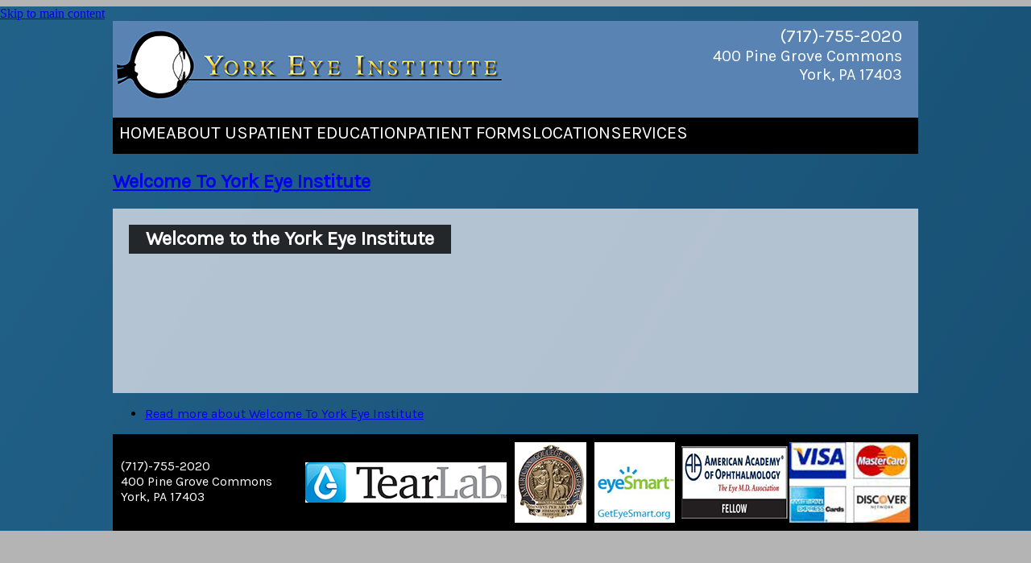

--- FILE ---
content_type: text/html; charset=utf-8
request_url: http://yorkeyeinstitute.com/?q=taxonomy/term/16
body_size: 2939
content:
<!DOCTYPE html PUBLIC "-//W3C//DTD XHTML+RDFa 1.0//EN"
  "http://www.w3.org/MarkUp/DTD/xhtml-rdfa-1.dtd">
<html xmlns="http://www.w3.org/1999/xhtml" xml:lang="en" version="XHTML+RDFa 1.0" dir="ltr"
  xmlns:content="http://purl.org/rss/1.0/modules/content/"
  xmlns:dc="http://purl.org/dc/terms/"
  xmlns:foaf="http://xmlns.com/foaf/0.1/"
  xmlns:og="http://ogp.me/ns#"
  xmlns:rdfs="http://www.w3.org/2000/01/rdf-schema#"
  xmlns:sioc="http://rdfs.org/sioc/ns#"
  xmlns:sioct="http://rdfs.org/sioc/types#"
  xmlns:skos="http://www.w3.org/2004/02/skos/core#"
  xmlns:xsd="http://www.w3.org/2001/XMLSchema#">

<head profile="http://www.w3.org/1999/xhtml/vocab">
  <meta http-equiv="Content-Type" content="text/html; charset=utf-8" />
<meta name="Generator" content="Drupal 7 (http://drupal.org)" />
<link rel="alternate" type="application/rss+xml" title="RSS - York Eye Optical" href="http://yorkeyeinstitute.com/?q=taxonomy/term/16/feed" />
<link rel="canonical" href="/?q=taxonomy/term/16" />
<link rel="shortlink" href="/?q=taxonomy/term/16" />
<meta about="/?q=taxonomy/term/16" typeof="skos:Concept" property="rdfs:label skos:prefLabel" content="York Eye Optical" />
<link rel="shortcut icon" href="http://yorkeyeinstitute.com/misc/favicon.ico" type="image/vnd.microsoft.icon" />
  <title>York Eye Optical | York Eye Optical</title>
  <style type="text/css" media="all">
@import url("http://yorkeyeinstitute.com/modules/system/system.base.css?o8xi3u");
@import url("http://yorkeyeinstitute.com/modules/system/system.menus.css?o8xi3u");
@import url("http://yorkeyeinstitute.com/modules/system/system.messages.css?o8xi3u");
@import url("http://yorkeyeinstitute.com/modules/system/system.theme.css?o8xi3u");
</style>
<style type="text/css" media="all">
@import url("http://yorkeyeinstitute.com/modules/comment/comment.css?o8xi3u");
@import url("http://yorkeyeinstitute.com/modules/field/theme/field.css?o8xi3u");
@import url("http://yorkeyeinstitute.com/modules/node/node.css?o8xi3u");
@import url("http://yorkeyeinstitute.com/modules/search/search.css?o8xi3u");
@import url("http://yorkeyeinstitute.com/modules/user/user.css?o8xi3u");
@import url("http://yorkeyeinstitute.com/sites/all/modules/views/css/views.css?o8xi3u");
</style>
<style type="text/css" media="all">
@import url("http://yorkeyeinstitute.com/sites/all/modules/ctools/css/ctools.css?o8xi3u");
@import url("http://yorkeyeinstitute.com/modules/taxonomy/taxonomy.css?o8xi3u");
</style>
<style type="text/css" media="all">
@import url("http://yorkeyeinstitute.com/sites/all/themes/york/layout.css?o8xi3u");
</style>
<style type="text/css" media="all">
@import url("http://yorkeyeinstitute.com/sites/default/files/fontyourface/font.css?o8xi3u");
</style>
<link type="text/css" rel="stylesheet" href="http://fonts.googleapis.com/css?family=Karla:regular&amp;subset=latin-ext" media="all" />
  <script type="text/javascript" src="http://yorkeyeinstitute.com/sites/all/modules/jquery_update/replace/jquery/1.8/jquery.min.js?v=1.8.2"></script>
<script type="text/javascript" src="http://yorkeyeinstitute.com/misc/jquery.once.js?v=1.2"></script>
<script type="text/javascript" src="http://yorkeyeinstitute.com/misc/drupal.js?o8xi3u"></script>
<script type="text/javascript" src="http://yorkeyeinstitute.com/sites/all/themes/york/scripts.js?o8xi3u"></script>
<script type="text/javascript">
<!--//--><![CDATA[//><!--
jQuery.extend(Drupal.settings, {"basePath":"\/","pathPrefix":"","ajaxPageState":{"theme":"york","theme_token":"rMiiFPpoQjfmphND6x9FnbFgcLP41Nzk4Ez43h0g8XY","js":{"sites\/all\/modules\/jquery_update\/replace\/jquery\/1.8\/jquery.min.js":1,"misc\/jquery.once.js":1,"misc\/drupal.js":1,"sites\/all\/themes\/york\/scripts.js":1},"css":{"modules\/system\/system.base.css":1,"modules\/system\/system.menus.css":1,"modules\/system\/system.messages.css":1,"modules\/system\/system.theme.css":1,"modules\/comment\/comment.css":1,"modules\/field\/theme\/field.css":1,"modules\/node\/node.css":1,"modules\/search\/search.css":1,"modules\/user\/user.css":1,"sites\/all\/modules\/views\/css\/views.css":1,"sites\/all\/modules\/ctools\/css\/ctools.css":1,"modules\/taxonomy\/taxonomy.css":1,"sites\/all\/themes\/york\/layout.css":1,"sites\/default\/files\/fontyourface\/font.css":1,"http:\/\/fonts.googleapis.com\/css?family=Karla:regular\u0026subset=latin-ext":1}}});
//--><!]]>
</script>
</head>
<body class="html not-front not-logged-in no-sidebars page-taxonomy page-taxonomy-term page-taxonomy-term- page-taxonomy-term-16" >
  <div id="skip-link">
    <a href="#main-content" class="element-invisible element-focusable">Skip to main content</a>
  </div>
    <!--Homepage !-->

<div id="header">
		  <div class="region region-header">
    <div id="block-block-3" class="block block-block">

    <h2>Header: York Eye</h2>
  
  <div class="content">
    <span class="institute-logo"></span>

<span class="contact-info">
<span class="phone">(717)-755-2020</span><br>
400 Pine Grove Commons<br>
York, PA 17403
</span>  </div>
</div>
  </div>
</div>

<div id="main-menu">
	  <div class="region region-menu">
    <div id="block-menu-menu-main-menu" class="block block-menu">

    <h2>Main Menu</h2>
  
  <div class="content">
    <ul class="menu"><li class="first leaf"><a href="/" title="">HOME</a></li>
<li class="leaf"><a href="/?q=about" title="Link to About Page">ABOUT US</a></li>
<li class="leaf"><a href="/?q=education" title="Link to Patient Education">PATIENT EDUCATION</a></li>
<li class="leaf"><a href="/?q=forms" title="Link for Patient Forms">PATIENT FORMS</a></li>
<li class="leaf"><a href="/?q=location" title="Link to the Location Page">LOCATION</a></li>
<li class="last expanded"><a href="/" title="">SERVICES</a><ul class="menu"><li class="first leaf"><a href="/?q=cataracts" title="Link to Cataracts Page">CATARACTS</a></li>
<li class="leaf"><a href="/?q=glaucoma" title="Link to Glaucoma">GLAUCOMA</a></li>
<li class="leaf"><a href="/?q=retina" title="Link to Retina Section">RETINA</a></li>
<li class="last leaf"><a href="/?q=optical" title="Optical Menu Link">OPTICAL</a></li>
</ul></li>
</ul>  </div>
</div>
  </div>
</div>

<div id="slideshow">
	</div>

<div id="service-header">
	</div>

<div id="navigation-blocks-container">
	</div>

<div id="main-content-wrapper">
	<div id="nav-blocks">
		<!-- Will harBLOCKKKKKKKKKdcode hardcore !-->
	
	</div>

	<div id="main-content">
		  <div class="region region-main-content">
    <div id="block-system-main" class="block block-system">

    
  <div class="content">
    <div class="term-listing-heading"><div id="taxonomy-term-16" class="taxonomy-term vocabulary-tags">

  
  <div class="content">
      </div>

</div>
</div><div id="node-2" class="node node-article node-promoted node-teaser clearfix" about="/?q=home" typeof="sioc:Item foaf:Document">

  
        <h2><a href="/?q=home">Welcome To York Eye Institute</a></h2>
    <span property="dc:title" content="Welcome To York Eye Institute" class="rdf-meta element-hidden"></span><span property="sioc:num_replies" content="0" datatype="xsd:integer" class="rdf-meta element-hidden"></span>
  
  <div class="content">
    <div class="field field-name-body field-type-text-with-summary field-label-hidden"><div class="field-items"><div class="field-item even" property="content:encoded"><div id="homepage-content">

<h2>Welcome to the York Eye Institute</h2>
<iframe width="400" height="225" src="//www.youtube.com/embed/lmC7BkVsp6w?rel=0" frameborder="0" allowfullscreen=""></iframe>
<br /></div></div></div></div><div class="field field-name-field-tags field-type-taxonomy-term-reference field-label-above"><div class="field-label">Tags:&nbsp;</div><div class="field-items"><div class="field-item even" rel="dc:subject"><a href="/?q=taxonomy/term/1" typeof="skos:Concept" property="rdfs:label skos:prefLabel" datatype="">York</a></div><div class="field-item odd" rel="dc:subject"><a href="/?q=taxonomy/term/2" typeof="skos:Concept" property="rdfs:label skos:prefLabel" datatype="">Eye</a></div><div class="field-item even" rel="dc:subject"><a href="/?q=taxonomy/term/3" typeof="skos:Concept" property="rdfs:label skos:prefLabel" datatype="">Institute</a></div><div class="field-item odd" rel="dc:subject"><a href="/?q=taxonomy/term/4" typeof="skos:Concept" property="rdfs:label skos:prefLabel" datatype="">Optical</a></div><div class="field-item even" rel="dc:subject"><a href="/?q=taxonomy/term/5" typeof="skos:Concept" property="rdfs:label skos:prefLabel" datatype="">Glaucoma</a></div><div class="field-item odd" rel="dc:subject"><a href="/?q=taxonomy/term/6" typeof="skos:Concept" property="rdfs:label skos:prefLabel" datatype="">Retina</a></div><div class="field-item even" rel="dc:subject"><a href="/?q=taxonomy/term/7" typeof="skos:Concept" property="rdfs:label skos:prefLabel" datatype="">Cataract</a></div><div class="field-item odd" rel="dc:subject"><a href="/?q=taxonomy/term/8" typeof="skos:Concept" property="rdfs:label skos:prefLabel" datatype="">Cataracts</a></div><div class="field-item even" rel="dc:subject"><a href="/?q=taxonomy/term/9" typeof="skos:Concept" property="rdfs:label skos:prefLabel" datatype="">Medical</a></div><div class="field-item odd" rel="dc:subject"><a href="/?q=taxonomy/term/10" typeof="skos:Concept" property="rdfs:label skos:prefLabel" datatype="">Health</a></div><div class="field-item even" rel="dc:subject"><a href="/?q=taxonomy/term/11" typeof="skos:Concept" property="rdfs:label skos:prefLabel" datatype="">Health Education</a></div><div class="field-item odd" rel="dc:subject"><a href="/?q=taxonomy/term/12" typeof="skos:Concept" property="rdfs:label skos:prefLabel" datatype="">Vision</a></div><div class="field-item even" rel="dc:subject"><a href="/?q=taxonomy/term/13" typeof="skos:Concept" property="rdfs:label skos:prefLabel" datatype="">patients</a></div><div class="field-item odd" rel="dc:subject"><a href="/?q=taxonomy/term/14" typeof="skos:Concept" property="rdfs:label skos:prefLabel" datatype="">eye disease</a></div><div class="field-item even" rel="dc:subject"><a href="/?q=taxonomy/term/15" typeof="skos:Concept" property="rdfs:label skos:prefLabel" datatype="">York Eye Institute</a></div><div class="field-item odd" rel="dc:subject"><a href="/?q=taxonomy/term/16" typeof="skos:Concept" property="rdfs:label skos:prefLabel" datatype="" class="active">York Eye Optical</a></div></div></div>  </div>

  <ul class="links inline"><li class="node-readmore first"><a href="/?q=home" rel="tag" title="Welcome To York Eye Institute">Read more<span class="element-invisible"> about Welcome To York Eye Institute</span></a></li>
<li class="comment_forbidden last"><span><a href="/?q=user/login&amp;destination=comment/reply/2%23comment-form">Log in</a> or <a href="/?q=user/register&amp;destination=comment/reply/2%23comment-form">register</a> to post comments</span></li>
</ul>
  
</div>
  </div>
</div>
  </div>
	</div>
</div>

<div id="footer">
	  <div class="region region-footer-menu">
    <div id="block-block-6" class="block block-block">

    <h2>Page Footer</h2>
  
  <div class="content">
    <div id="footer-logos">
<span class="footer-logo-cards"></span>
<span class="footer-logo-aao"></span>
<span class="footer-logo-smart"></span>
<span class="footer-logo-surgeon"></span>
<span class="footer-logo-tearlab"></span>
</div>

<div id="footer-text">
(717)-755-2020<br>
400 Pine Grove Commons<br>
York, PA 17403<br>
</div>  </div>
</div>
  </div>

	<!-- Will hardcode for now !-->	
</div>
  </body>
</html>


--- FILE ---
content_type: text/css
request_url: http://yorkeyeinstitute.com/sites/all/themes/york/layout.css?o8xi3u
body_size: 4491
content:
/**
 * @file
 * Stark layout method
 *
 * To avoid obscuring CSS added to the page by Drupal or a contrib module, the
 * Stark theme itself has no styling, except just enough CSS to arrange the page
 * in a traditional "Header, sidebars, content, and footer" layout.
 *
 * This layout method works reasonably well, but shouldn't be used on a
 * production site because it can break. For example, if an over-large image
 * (one that is wider than 20% of the viewport) is in the left sidebar, the
 * image will overlap with the #content to the right. The exception to this
 * is IE6 which will just hide the navigation block completely in these
 * instances due to a positioning bug.
 */

#content,
#sidebar-first,
#sidebar-second {
  float: left;
  display: inline;
  position: relative;
}

#content {
  width: 100%;
}
body.sidebar-first #content {
  width: 80%;
  left: 20%; /* LTR */
}
body.sidebar-second #content {
  width: 80%;
}
body.two-sidebars #content {
  width: 60%;
  left: 20%;
}

#sidebar-first {
  width: 20%;
  left: -80%; /* LTR */
}

body.two-sidebars #sidebar-first {
  left: -60%; /* LTR */
}

#sidebar-second {
  float: right; /* LTR */
  width: 20%;
}

.section {
  margin: 10px;
}

/**************************/

html {
  background-color: rgb(180,180,180);
}


body {
  margin-left: auto;
  margin-right: auto;
  min-width: 1100px;
  min-width: 1100px;

  background: url(images/sitebackground.jpg);
  height: 100%;
}

#header {
  height: 120px;
  background-color: rgb(88,131,178);
  
  max-width: 1000px;
  
  margin-left: auto;
  margin-right: auto;
  font-family: 'Karla';
  color: #FFF;
}

.region-header h2 {
	display: none;
}

.region-header .institute-logo {
	display: block;
	float: left;
	width: 500px;
	height: 90px;
	background-repeat: no-repeat !important;
	background: url(images/header_ins_logo.png);
	margin-top: 10px;
}

.region-header .optical-logo {
	display: block;
	float: left;
	width: 500px;
	height: 90px;
	background-repeat: no-repeat !important;
	background: url(images/logo_adjusted.png);
	margin-top: 10px;
}

.region-header .contact-info {
	direction: block;
	float: right;
	width: 400px;
	font-size: 20px;
	text-align: right;
	padding-right: 20px;
	padding-top: 5px;
}

.region-header .contact-info .phone {
	font-size: 23px;
}


#main-menu {
	min-height: 40px;
	max-height: 40px;
	min-width: 1000px;
	background-color: #000;
	
	max-width: 1000px;
	min-width: 1000px;
  
	margin-left: auto;
 	margin-right: auto;
 	padding-top: 5px;
 	color: #FFF;
}

.region-menu {
	
	margin-left: -32px;

}

.region-menu li {
	float: left;
}

#main-menu h2 {
	display: none;
}

#main-menu ul {
	list-style: none;
	text-decoration: none;
	margin-top: -15px;
}

#main-menu ul li {
	text-decoration: none;
	list-style: none;
	color: #FFF;
}

#main-menu ul li a {
	text-decoration: none;
	color: #FFF;
	font-size: 22px;
	font-family: 'Karla';
}

#main-menu ul li a:hover {
	text-decoration: none;
	color: #000;
	font-size: 22px;
	font-family: 'Karla';
	background-color: #FFF;
}

.region-slideshow {
  display: block;
  min-width: 1000px;
  min-height: 300px;
  max-height: 300px;
  max-width: 1000px;
  overflow: hidden;
  background-color: rgba(218,222,231,0.7);

  margin-left: auto;
  margin-right: auto;
}


#main-content-wrapper {
  min-width: 1000px;
  max-width: 1000px;

  margin-right: auto;
  margin-left: auto;

}


#homepage-content {
  display: block;
  background-color: rgba(218,222,231,0.8);

  -webkit-column-count: 2; /* Chrome, Safari, Opera */
  -moz-column-count: 2; /* Firefox */
  column-count: 2; 

  -webkit-column-gap: 40px; /* Chrome, Safari, Opera */
  -moz-column-gap: 40px; /* Firefox */
  column-gap: 40px;

	padding-left: 20px;
	padding-right: 20px;
}

#homepage-content h2 {
	color: #FFF;
	background-color: rgba(0,0,0,0.8);
	padding-top: 3px;
	padding-bottom: 5px;
	width: 400px;
	text-align: center;

}


.sig {
	margin-left: 45px;
	min-height: 100px;
	display: block;
	min-width: 350px;
	background-image: url(images/Signature.png);
	background-repeat: no-repeat;
}

.homepage-spacer {
  display: block;

  min-height: 40px;
}

.vid-placeholder {
  min-width: 420px;
  min-height: 300px;
  background-color: black;
  display: block;
}

.region-navigation-blocks {
	display: block;
	
	min-width: 900px;
	max-width: 900px;
	margin-left: auto;
	margin-right: auto;
	min-height: 200px;
	padding-bottom: 20px;
	padding-top: 10px;
	padding-left: 70px;
}

.region-navigation-blocks .content {
	max-height: 240px;
	display: block;

}

.region-navigation-blocks h2 {
	display: none;
}

#navigation-block {

	display: inline;
	width: 	150px;
	height: 188px;
	float: left;
	margin-right: 70px;
	
}

.block-cat {
	display: block;
	width: 150px;
	height: 150px;
	background: url(images/cat-block.png);

}


.block-glau {
	display: block;
	width: 150px;
	height: 150px;
	background: url(images/glau-block.png);

}

.block-retina {
	display: block;
	width: 150px;
	height: 150px;
	background: url(images/retina-block.png);

}

.block-opt {
	display: block;
	width: 150px;
	height: 150px;
	background: url(images/block-opt.png);

}

#navigation-block h4 {
	color: #FFF;
	font-family: 'Karla';
	font-size: 20px;
	text-align: center;
	margin-top: 5px;
	margin-bottom: 10px;
}

#navigation-block a {
	text-decoration: none;
	color: #FFF;
}


#navigation-block:hover {
  background-color: rgba(218,222,231,0.4);
}


.navigation-block-image {
	display: block;
	background-color: #000;
	min-width: 150px;
	min-height: 150px;

}



/***************************************************************************
Styles for Cataract Page
*************************/

#cataract-header-block {
	min-height: 75px;
	max-height: 75px;
	min-width: 1000px;
	max-width: 1000px;
    background-color: rgba(218,222,231,0.9);
    margin-bottom: -22px;
}


#cataract-content-container h2 {
	color: #FFF;
	background-color: rgba(0,0,0,0.8);
	padding-left: 10px;
	padding-top: 3px;
	padding-bottom: 5px;
}


.cataract-header-block-image {
	display: block;
	width: 75px;
	height: 75px;
	background: url(images/cat-block.png);
	background-repeat: no-repeat;
	background-size: 75px 75px;
	float: left;
	padding-right: 20px;
}

#cataract-header-block h1 {
	padding-top: 15px;
}


#cataract-content-container {
	min-width: 1000px;
	max-width: 1000px;
    background-color: rgba(218,222,231,0.8);
    
    display: block;
    
    height: 1530px;
    
    padding-top: 25px;

}

#cataract-content-one {
	padding-top: 20px; 
	min-height: 300px;
	min-width: 1000px;
	max-width: 1000px;
	
	display: block;
}


.cataract-content-one-image {
	display: block;
	float:left;
	width: 400px;
	height: 300px;
  	background: url(images/Cataract1.jpg);
	margin-left: 20px;
	color:white;

}

.cataract-content-one-text {
	display: block;
	float: right;
	width: 550px;
	padding-top: 46px;

}


#cataract-content-two {
	padding-top: 30px; 
	height: 300px;
	min-width: 1000px;
	max-width: 1000px;
	
	display: block;
}


.cataract-content-two-image {
	display: block;
	float:left;
	width: 400px;
	height: 300px;
  	background: url(images/Cataract2.jpg);
	margin-left: 20px;
	color:white;

}

.cataract-content-two-text {
	display: block;
	float: right;
	width: 550px;
	padding-top: 60px;

}


#cataract-content-three {
	padding: 20px;
	height: 300px;
	min-width: 960px;
	max-width: 960px;
	
	display: block;
}


.cataract-content-three-text {
	display: block;
	float: right;
}

#cataract-content-four {
	padding-top: 50px; 
	height: 300px;
	min-width: 1000px;
	max-width: 1000px;
	
	display: block;
}

.cataract-content-four-image-one {
	display: block;
	float:left;
	width: 400px;
	height: 300px;
  	background: url(images/Cataract3.jpg);
	color:white;
	margin-left: 50px;

}

.cataract-content-four-image-two {
	display: block;
	float:right;
	width: 400px;
	height: 300px;
  	background: url(images/Cataract4.jpg);
	color:white;
	margin-right: 50px;

}

#cataract-content-five {
	padding-top: 50px; 
	height: 300px;
	min-width: 1000px;
	max-width: 1000px;
	
	display: block;
}

.cataract-content-five-text {
	display: block;
	float: right;
	padding: 20px;
}


/***************************************************************************
Styles for Glaucoma Page
*************************/

#glaucoma-header-block {
	min-height: 75px;
	max-height: 75px;
	min-width: 1000px;
	max-width: 1000px;
    background-color: rgba(218,222,231,0.9);
    margin-bottom: -22px;
}

.glaucoma-header-block-image {
	display: block;
	width: 75px;
	height: 75px;
	background: url(images/glau-block.png);
	background-repeat: no-repeat;
	background-size: 75px 75px;
	float: left;
	padding-right: 20px;
}

#glaucoma-header-block h1 {
	padding-top: 15px;
}


#glaucoma-content-container {
	min-width: 1000px;
	max-width: 1000px;
    background: rgba(218,222,231,0.8);
    
    display: block;
    
    height: 2350px;
    
    padding-top: 25px;

}

.glaucoma-content-intro {
	padding-left: 20px;
	padding-right: 20px;

}

.glaucoma-content-one {
	padding-top: 50px; 
	height: 300px;
	min-width: 1000px;
	max-width: 1000px;
	
	display: block;
}

.glaucoma-content-one-image-one {
	display: block;
	float:left;
	width: 703px;
	height: 300px;
	background: url(images/Glau1.png);
	color:white;
	margin-left: 150px;

}

.glaucoma-content-one-image-two {
	display: block;
	float:right;
	width: 400px;
	height: 300px;
	background-color: #000;
	color:white;
	margin-right: 50px;

}

#glaucoma-content-two {
	padding-top: 30px; 
	height: 300px;
	min-width: 980px;
	max-width: 1000px;
	padding-right: 20px;
	padding-left: 31px;
	padding-bottom: 35px;
	display: block;
}


.glaucoma-content-two-image {
	display: block;
	float:left;
	width: 400px;
	height: 300px;
  	background: url(images/Glau2.jpg);
	margin-left: 20px;
	color:white;

}

.glaucoma-content-two-text {
	display: block;
	float: right;
	width: 470px;
	padding-top: 60px;
	padding-right: 44px;

}

.glaucoma-content-three {
	padding-top: 50px; 
	height: 300px;
	min-width: 1000px;
	max-width: 1000px;
	padding-bottom: 35px;
	display: block;
}

.glaucoma-content-three-image-one {
	display: block;
	float:left;
	width: 400px;
	height: 300px;
  	background: url(images/Glau3.jpg);
	color:white;
	margin-left: 50px;

}

.glaucoma-content-three-image-two {
	display: block;
	float:right;
	width: 400px;
	height: 300px;
  	background: url(images/Glau4.jpg);
	color:white;
	margin-right: 50px;

}

#glaucoma-content-four {
	padding-top: 30px; 
	height: 300px;
	min-width: 1000px;
	max-width: 1000px;
	display: block;
	clear: both;
}

.glaucoma-content-four-image-one {
	display: block;
	float:left;
	width: 400px;
	height: 300px;
  	background: url(images/Glau5.jpg);
	color:white;
	margin-left: 50px;

}

.glaucoma-content-four-image-two {
	display: block;
	float:right;
	width: 400px;
	height: 300px;
  	background: url(images/Glau6.jpg);
	color:white;
	margin-right: 50px;

}

#glaucoma-content-five {
	padding-top: 30px; 
	height: 300px;
	min-width: 980px;
	max-width: 1000px;
	padding-right: 20px;
	padding-left: 31px;
	padding-bottom: 35px;
	display: block;
}

.glaucoma-content-five-image {
	display: block;
	float:left;
	width: 400px;
	height: 300px;
  	background: url(images/Glau7.jpg);
	margin-left: 20px;
	color:white;

}

.glaucoma-content-five-text {
	display: block;
	float: right;
	width: 470px;
	padding-right: 44px;

}

#glaucoma-content-six {
	display: block;
	clear:both;
	padding-left: 53px;
	padding-right: 45px;

}


#glaucoma-content-seven {
	padding-top: 30px; 
	height: 300px;
	min-width: 980px;
	max-width: 1000px;
	padding-right: 20px;
	padding-left: 31px;
	padding-bottom: 35px;
	display: block;
}

.glaucoma-content-seven-image {
	display: block;
	float:left;
	width: 400px;
	height: 300px;
  	background: url(images/Glau8.jpg);
	margin-left: 20px;
	color:white;

}

.glaucoma-content-seven-text {
	display: block;
	float: right;
	width: 470px;
	padding-top: 60px;
	padding-right: 44px;

}

/***************************************************************************
Styles for Retina Page
*************************/

#retina-header-block {
	min-height: 75px;
	max-height: 75px;
	min-width: 1000px;
	max-width: 1000px;
    background-color: rgba(218,222,231,0.9);
    margin-bottom: -22px;

}

#retina-content-container h2 {
	color: #FFF;
	background-color: rgba(0,0,0,0.8);
	padding-left: 10px;
	padding-top: 3px;
	padding-bottom: 5px;
}


.retina-header-block-image {
	display: block;
	width: 75px;
	height: 75px;
	background: url(images/retina-block.png);
	background-repeat: no-repeat;
	background-size: 75px 75px;
	float: left;
	padding-right: 20px;
}

#retina-header-block h1 {
	padding-top: 15px;
}


#retina-content-container {
	min-width: 1000px;
	max-width: 1000px;
    background-color: rgba(218,222,231,0.8);
    
    display: block;
    
    height: 2350px;
    
    padding-top: 25px;

}

#retina-content-intro {
	padding-left: 20px;
	padding-right: 20px;

}

#retina-content-one {
	padding-top: 30px; 
	height: 300px;
	min-width: 1000px;
	max-width: 1000px;
	display: block;
	clear: both;
}

.retina-content-one-image-one {
	display: block;
	float:left;
	width: 400px;
	height: 300px;
	background: url(images/Ret1.png);
	color:white;
	margin-left: 50px;

}

.retina-content-one-image-two {
	display: block;
	float:right;
	width: 400px;
	height: 300px;
	background: url(images/Ret2.png);
	color:white;
	margin-right: 50px;

}

#retina-content-two {
	padding: 20px;

}

#retina-content-three {
	padding-top: 30px; 
	height: 300px;
	min-width: 980px;
	max-width: 1000px;
	padding-right: 20px;
	padding-bottom: 35px;
	display: block;
	clear: both;
}

.retina-content-three-image {
	display: block;
	float:left;
	width: 400px;
	height: 300px;
	background: url(images/Ret3.png);
	color:white;
	margin-left: 50px;
}

.retina-content-three-text {
	display: block;
	float: right;
	width: 450px;
	padding-top: 60px;
	padding-right: 44px;
	padding-left: 30px;
}

.retina-content-four-image {
	display: block;
	float:left;
	width: 400px;
	height: 300px;
	background: url(images/Ret4.png);
	color:white;
	margin-left: 50px;
}

.retina-content-four-text {
	display: block;
	float: right;
	width: 470px;
	padding-top: 60px;
	padding-right: 44px;
}


#retina-content-five {
	padding: 20px;
	float: right;

}

.retina-content-six-image {
	display: block;
	float:left;
	margin-top: 50px;
	width: 400px;
	height: 177px;
	background: url(images/Ret5.png);
	color:white;
	margin-left: 50px;

}

.retina-content-six-text {
	display: block;
	float: right;
	width: 470px;
	padding-top: 60px;
	padding-right: 44px;
}

#retina-content-seven {
	padding-top: 30px; 
	height: 300px;
	min-width: 980px;
	max-width: 1000px;
	padding-right: 20px;
	padding-bottom: 35px;
	display: block;
	clear: both;

}

.retina-content-seven-image {
	display: block;
	float:left;
	width: 400px;
	height: 300px;
	background: url(images/Ret6.png);
	color:white;
	margin-left: 50px;
}

.retina-content-seven-text {
	display: block;
	float: right;
	width: 470px;
	padding-top: 60px;
	padding-right: 44px;
}

#retina-content-eight {
	padding: 20px;
	float: right;

}


/***************************************************************************
Styles for Optical Page
*************************/

#optical-header-block {
	min-height: 75px;
	max-height: 75px;
	min-width: 1000px;
	max-width: 1000px;
    background-color: rgba(218,222,231,0.9);

}

.optical-header-block-image {
	display: block;
	width: 75px;
	height: 75px;
	background: url(images/block-opt.png);
	background-repeat: no-repeat;
	background-size: 75px 75px;
	float: left;
	padding-right: 20px;
}

#optical-header-block h1 {
	padding-top: 15px;
}


#optical-content-container {
	min-width: 1000px;
	max-width: 1000px;
    background-color: rgba(218,222,231,0.8);
    
    display: block;
    
    height: 1530px;
    
    padding-top: 25px;

}

.view-slideshow-optica .views-label {
	display: none;
}


#amanda-certificate {
	width: 1000px;

}

.view-optical-staff-list {
	float: left;
}

.view-optical-staff-list .views-field-field-name {
	clear: both;

}

/***************************************************************************
Styles for Patient Eductaion Page
*************************/

#patient-form-block-item {
	width: 800px;
	height: 30px;
	border-color: rgba(50,50,50,0.8);
	border-width: 1px;
}


.patient-form-icon {
	display: block;
	height: 30px;
	width: 30px;
	background-size: 30px 30px;
	background: url(images/pdf-icon-50x50px.jpg);

	
}

.patient-form-title {
	font-size: 20px;
}

.patient-form-description {
	font-size: 17px;
}


/***************************************************************************
Styles for Patient Forms Page
*************************/

#block-views-patient-forms-view-block .views-row {
	min-height: 50px;
}

#block-views-patient-forms-view-block .field-content {
	padding-top: 10px;
}

/***************************************************************************
Styles for Optical Page
*************************/

#block-views-optical-page-block {
	width: 740px;
	background-color: rgba(218,222,231,0.8);
	padding: 15px;
	max-height: 760px;
	clear: both;
	display: inline-table;
}

#block-views-optical-page-block h2 {
	display: none;

}

.content .field-label {
	display: none;
}

#block-views-optical-page-block .view-content {
/*	position: relative;
	top: -580px;	*/
}



/*#block-views-optical-page-block .views-row-1 {
	max-height: 150px !important;
}

#block-views-optical-page-block .views-row-1 .field-type-image{
	display: none;
}

#block-views-optical-page-block .views-row-1 .field-name-body .field-items .field-item p{
	width: 740px !important;
	margin-left: -369px;
	margin-top: -150px;: 
}*/

#block-views-optical-page-block .views-row{

	max-height: 266px;
	clear: both;

}


#block-views-optical-page-block .field-item {
	max-width: 370px;
}


#block-views-optical-page-block .field-type-image {
	max-width: 320px;
}

#block-views-optical-page-block .views-row-even .field-item{
	float: left;
}

#block-views-optical-page-block .views-row-even .field-type-image {
	float: right;

}

#block-views-optical-page-block .views-row-odd .field-item{
	float: right;
}

#block-views-optical-page-block .views-row-odd .field-type-image {
	float: left;

}

#optical-about-container {
	height: 100px;
	padding: 15px;
	background-color: rgba(200,200,200,0.8);


}

/******* BLOG STYLES *******/

#block-block-7 {
	min-width:  200px;
	max-width: 200px;
	max-height: 350px;
	/*min-height: 350px;*/
	float: right;
	overflow: hidden;
	background-color: rgba(200,200,200,0.8);
	clear: both;
	padding: 15px;
}

#block-block-7 .content {
	max-height: 150px;
	overflow: hidden;

}

#block-block-7 strong {
	text-decoration: underline;
	padding-bottom: 5px;
}

#block-block-7 a {
	padding-top: 5px;
	color: black;
	text-decoration: none;
}

#block-block-7 a:hover {
	padding-top: 5px;
	color: white;
	text-decoration: underline;
}

#block-block-7 h2 {
	display: none;
}

#block-views-optical-blog-block .view-optical-blog .views-row {
	min-width:  180px;
	max-width: 180px;
	max-height: 90px;
	min-height: 90px;

}

#block-views-optical-blog-block .view-optical-blog .views-field-field-blog-thumbnail .field-content{
	max-width: 75px;
	max-height: 75px;
	overflow: hidden;
	display: block;
	float: left;
}

#block-views-optical-blog-block .view-optical-blog .views-field-field-blog-thumbnail .views-label {
	display: none;
}

#block-views-optical-blog-block .view-optical-blog .views-field-title {
	display: block;
	max-width: 90px;
	float: left;
	padding-left: 10px; 
}

#block-views-optical-blog-block .view-optical-blog .views-field-title a {
	text-decoration: none;
	font-weight: bold;

}

/****** CERT STYLES *****/

.optical-about-cert {	
	height: 100px;
	float: left;
	width: 77px;
	background-color: black;
	background: url(images/gibson_cert_thumbnail.jpg);
	
}

.optical-about-text {
	font-size: 20px;
	font-style: italic;
	width: 880px;
	float: right;
	padding-top: 18px;
	color:  black;
	
}
#block-views-staff-list-block h2 {
	color: #FFF;
	background-color: rgba(0,0,0,0.8);
	padding-left: 10px;
	padding-top: 3px;
	padding-bottom: 5px;
}


#block-views-optical-staff-list-block-1 {
	background-color: rgba(218,222,231,0.8);
	width: 730px;
	padding: 20px;
	height: 400px;
}

#block-views-optical-staff-list-block-1 h2 {
	display: none;
}

#block-views-optical-staff-list-block-1 .views-row {
	display: block;	
	min-height: 400px;
}

.views-label-field-bio-picture {
	display: none;
}

#block-views-optical-staff-list-block-1 .view-optical-staff-list .views-field-title {
	display: none;
}


#block-views-optical-staff-list-block-1 .views-label-body {
	display: none;
}

#block-views-optical-staff-list-block-1 .views-field-field-name .field-content {
	font-weight: bold;
	padding-left: 283px;
	font-size: 30px;
	margin-bottom: -35px;
}

#block-views-optical-staff-list-block-1 .views-field-body .field-content {
	max-width: 450px;
	min-width: 450px;
	padding-left: 283px;
	padding-top: 30px;
}

.views-field-field-bio-picture {
	display: block;
	float: left;
	max-width: 250px;
	max-height: 350px;
	overflow: hidden;
}

.view-optical-staff-list .views-row .views-label-field-name {
	display: none;
}


#block-views-optical-blog-block {
	background-color: rgba(218,222,231,0.9);
	float: right;
	width: 210px;
	padding: 10px;
	min-height: 400px;
	max-height: 600px;
	clear: both;
}





/******** Patient Education *********/

#block-views-patient-education-view-block {
	background-color: rgba(218,222,231,0.8);
	padding: 15px;
	min-height: 1000px;
}

#block-views-patient-education-view-block h2 {
	display: none;
}

#block-views-patient-education-view-block .views-label-field-file-name {
	display: none;
}

#block-views-patient-education-view-block .views-label-body {
	display: none;
}

#block-views-patient-education-view-block .views-field-title {
	color: black;
	text-decoration: none;
	font-weight: bold;
	font-size: 18px;
	
}

#block-views-patient-education-view-block .views-field-title a {
	text-decoration: none;
	color: black;
}

#node-9 .field-name-body {
	color: white;
	font-size: 30px;
	font-weight: lighter;
	margin-top: -28px;
	margin-bottom: -28px;
}

#block-views-patient-education-view-block .views-row-odd {
	background-color: rgba(250,250,250,0.8);
	padding: 5px;

}

#block-views-patient-education-view-block .views-row-even {
	background-color: rgba(220,220,220,0.8);
	padding: 5px;

}

#block-views-patient-education-view-block .views-field-body {
	margin-top: -15px;	
}

#block-views-patient-education-view-block .views-field-field-file-name {
	margin-top: -10px;	
}

#block-views-patient-education-view-block .views-field-field-file-name a {
	text-decoration: none;
}

#block-views-patient-education-view-block .views-field-field-file-name a:visited {
	text-decoration: none;
	color: rgb(100,100,100);
}


/**** Patient Forms ****/

#block-views-patient-forms-view-block {
	background-color: rgba(218,222,231,0.8);
	padding: 15px;
	min-height: 600px;
}

#block-views-patient-forms-view-block h2 {
	display: none;
}

#block-views-patient-forms-view-block .views-label-field-file-name {
	display: none;
}

#block-views-patient-forms-view-block .views-label-body {
	display: none;
}

#block-views-patient-forms-view-block .views-field-title {
	color: black;
	text-decoration: none;
	font-weight: bold;
	font-size: 18px;
	
}

#block-views-patient-forms-view-block .views-field-title a {
	text-decoration: none;
	color: black;
}

#node-10 .field-name-body {
	color: white;
	font-size: 30px;
	font-weight: lighter;
	margin-top: -28px;
	margin-bottom: -28px;
}

#block-views-patient-forms-view-block .views-row-odd {
	background-color: rgba(250,250,250,0.8);
	padding: 5px;

}

#block-views-patient-forms-view-block .views-row-even {
	background-color: rgba(220,220,220,0.8);
	padding: 5px;

}

#block-views-patient-forms-view-block .views-field-body {
	margin-top: -15px;	
}

#block-views-patient-forms-view-block .views-field-field-file-name {
	margin-top: -10px;	
}

#block-views-patient-forms-view-block .views-field-field-file-name a {
	text-decoration: none;
}

#block-views-patient-forms-view-block .views-field-field-file-name a:visited {
	text-decoration: none;
	color: rgb(100,100,100);
}



/** Styles for the About Us page **/

#block-views-staff-list-block {
	width: 960px;
	background-color: rgba(218,222,231,0.8);
	padding: 20px;
}


#block-views-staff-list-block .views-row {
	display: block;	
	min-height: 400px;

}

.views-label-field-bio-picture {
	display: none;
}

#block-views-staff-list-block .view-staff-list .views-field-title {
	display: none;
}


#block-views-staff-list-block .views-label-body {
	display: none;
}

#block-views-staff-list-block .views-field-field-name .field-content {
	font-weight: bold;
	padding-left: 300px;
	font-size: 30px;
	margin-bottom: -35px;
}

#block-views-staff-list-block .views-field-body .field-content {
	max-width: 600px;
	min-width: 600px;
	padding-left: 300px;
	padding-top: 30px;
}

.views-field-field-bio-picture {
	display: block;
	float: left;
	max-width: 250px;
	max-height: 350px;
	overflow: hidden;
}

.view-staff-list .views-row .views-label-field-name {
	display: none;
}

.about-intro {
	width: 960px;
	background-color: rgba(218,222,231,0.8);
	padding: 20px;
}

/************* Location Page ********/

.location-main {
	width: 1000px;
	background-color: rgba(218,222,231,0.8);
	min-height: 550px;
}

.location-map {
	float: right;
	margin-top: -300px;

}

#node-25 {
	background-color: rgba(218,222,231,0.8);
}

#node-25 .location-main{
	background-color: rgba(218,222,231,0.0)

}

#directions-box {
	float: left;
	display: inline-block;
	width: 530px;
}

.directions-header {
	font-weight: bold;
	color: #FFF;
	background-color: rgba(0,0,0,0.8);
	padding: 10px;
	display: block;
	font-size: large;

}

#directions-list {
	padding: 10px;
}

#map-contact-box {
	float: left;
	display: inline-block;
	margin-top: 300px;

}

.contact-information {
	min-height: 290px;
	max-height: 290px;
	max-width: 400px;
	min-width: 400px;
	padding-left: 20px;
}

.contact-text {
	padding-top: 20px;
	display: block;
	padding-left: 30px;
	font-size: 25px;
}

#location-office-img {
  display: block;
  min-width: 1000px;
  min-height: 300px;
  max-height: 300px;
  max-width: 1000px;
  overflow: hidden;
  background: url(images/slide_office.jpg);

  margin-left: auto;
  margin-right: auto;
	clear: both;
}



/*** General ***/

.caption {
	background-color: rgba(10,10,10,0.8);
	padding-right: 5px;
	padding-left: 5px;
}


#footer {
	color: white;
	min-height: 120px;
	display: block;
	background-color: #000;
	
	margin-left: auto;
	margin-right: auto;
	width: 1000px;
	max-width: 1000px;

}

#footer h2 {
	display: none;
}

#footer-logos {
	min-width: 750px;
	min-height: 100px;
	display: block;
	float: right;
	padding-top: 10px;
	padding-right: 10px;

}

.footer-logo-cards {
	float: right;
	min-height: 100px;
	min-width: 150px;
	display: block;
	background: url(images/footer_cards_100.png);
	background-repeat: no-repeat !important;
}

.footer-logo-aao {
	float: right;
	min-height: 100px;
	min-width: 137px;
	display: block;
	background: url(images/footer_aao_100.png);
	background-repeat: no-repeat !important;
}

.footer-logo-smart {
	float: right;
	min-height: 100px;
	min-width: 100px;
	padding-left: 5px;
	display: block;
	background: url(images/footer_smart_100.png);
	background-repeat: no-repeat !important;
}

.footer-logo-surgeon {
	float: right;
	min-height: 100px;
	min-width: 89px;
	display: block;
	background: url(images/footer_surgeons_100.png);
	background-repeat: no-repeat !important;
	padding-right: 10px;
}

.footer-logo-tearlab {
	float: right;
	min-height: 60px;
	min-width: 250px;
	display: block;
	background: url(images/TEARLAB-LOGO.png);
	background-repeat: no-repeat !important;
	padding-right: 10px;
	margin-top: 25px;
}

#footer-text {
	float: left;
	padding-top: 30px;
	padding-left: 10px;
	font-family: 'Karla';
}

/***** MENU STYLES *******/

.menu li ul .first {
	padding-top: 12px;
}

.menu li ul li {
	display: block;
	float: left;
	clear: both;
	padding-left: -15px;
	list-style: none;
	text-decoration: none;
	list-style-type: none;
	position: relative;
	left: -35px;
}

.menu .expanded ul {
	display: none;
	background-color: rgba(0,0,0,0.8);
	width: 115px;
	height: 130px;
	z-index: 9999999;
	position: absolute;
	top: 180px;
}

@-moz-document url-prefix() { 
  .menu .expanded ul {
    display: none;
	background-color: rgba(0,0,0,0.8);
	width: 115px;
	height: 130px;
	z-index: 9999999;
	position: absolute;
	top: 45px;
    position:absolute;
  }
}


#listing-title {
	display: block;
	background-color: rgba(0,0,0,0.7);
	height: 50px;
	padding: 15px;
	clear: both;
}


.views-field-field-display-title-form-, .views-field-field-display-title {
	font-weight: bold;
}




/**** Directions List ****/

.comment_forbidden {
	display: none !important;
}



.field-name-field-tags {

	display: none;
}

--- FILE ---
content_type: text/css
request_url: http://yorkeyeinstitute.com/sites/default/files/fontyourface/font.css?o8xi3u
body_size: 82
content:
#main-content { font-family: 'Karla'; font-style: normal; font-weight: normal; }


--- FILE ---
content_type: text/javascript
request_url: http://yorkeyeinstitute.com/sites/all/themes/york/scripts.js?o8xi3u
body_size: 157
content:
var $ = jQuery.noConflict();

jQuery(document).ready(function() {

	$('.menu .expanded').hover(
		function() {
			$(this).children('ul').show();
		}, function() {
			$(this).children('ul').hide();
		}
	);

});
